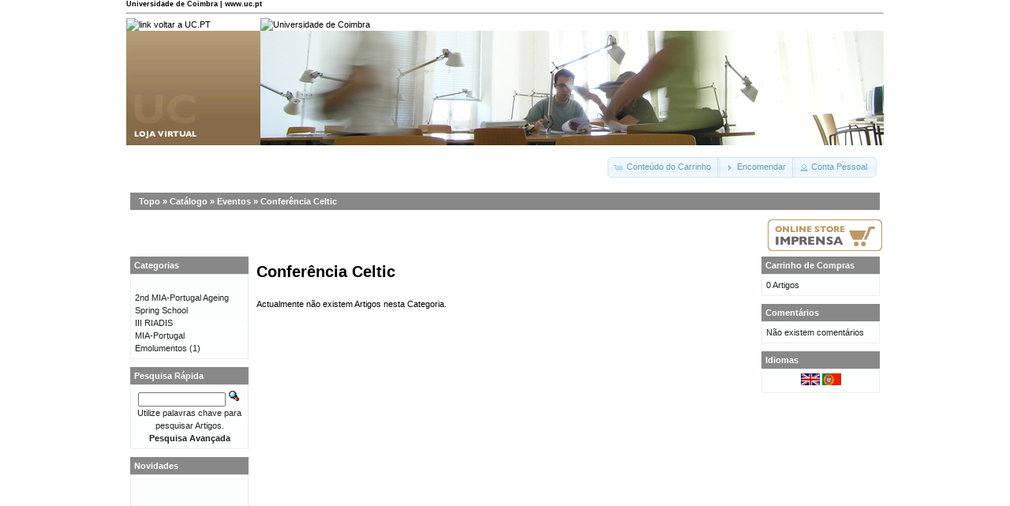

--- FILE ---
content_type: text/html; charset=ISO-8859-1
request_url: https://lojas.ci.uc.pt/uc/index.php?cPath=28_449&osCsid=3fs4vhhufsmd19cl4ebf2ueub0
body_size: 11524
content:
<!DOCTYPE html PUBLIC "-//W3C//DTD XHTML 1.0 Transitional//EN" "http://www.w3.org/TR/xhtml1/DTD/xhtml1-transitional.dtd">
<html xmlns="http://www.w3.org/1999/xhtml" dir="ltr" lang="pt">
<head>
<meta http-equiv="Content-Type" content="text/html; charset=iso-8859-1" />
<title>Conferência Celtic, Loja Virtual UC.PT</title>
<base href="https://lojas.ci.uc.pt/uc/" />
<link rel="stylesheet" type="text/css" href="ext/jquery/ui/redmond/jquery-ui-1.8.6.css" />
<script type="text/javascript" src="ext/jquery/jquery-1.4.2.min.js"></script>
<script type="text/javascript" src="ext/jquery/ui/jquery-ui-1.8.6.min.js"></script>

<script type="text/javascript" src="ext/jquery/ui/i18n/jquery.ui.datepicker-pt.js"></script>
<script type="text/javascript">
$.datepicker.setDefaults($.datepicker.regional['pt']);
</script>

<script type="text/javascript" src="ext/jquery/bxGallery/jquery.bxGallery.1.1.min.js"></script>
<link rel="stylesheet" type="text/css" href="ext/jquery/fancybox/jquery.fancybox-1.3.4.css" />
<script type="text/javascript" src="ext/jquery/fancybox/jquery.fancybox-1.3.4.pack.js"></script>
<link rel="stylesheet" type="text/css" href="ext/960gs/960_24_col.css" />
<link rel="stylesheet" type="text/css" href="stylesheet.css" />
</head>
<body>

<div id="bodyWrapper" class="container_24">




<!-- UC old layout -->
<link rel="stylesheet" type="text/css" media="all" 
    href="https://www.uc.pt/styleuc.css" />
<a name="topo" id="topo"></a> 
<div class="onlyPrint">
<h5 style="margin:0;">Universidade de Coimbra | www.uc.pt</h5> 
<hr /> 
</div> 
<table class="container" width="100%" border="0" cellpadding="0" cellspacing="0"> 
<tr> 
<td class="toplogo_uc"><a accesskey="1" href="http://www.uc.pt/"><img
    alt="link voltar a UC.PT"
    src="https://www.uc.pt/images/toplogo_uc.png" /></a></td> 
<td class="topright_uc"><a href="http://www.uc.pt/"><img
    alt="Universidade de Coimbra"
    src="https://www.uc.pt/images/topright_uc.png" /></a></td> 
</tr>
<tr> 
<td class="btop_left">
    <img src="images/uc/btop_left.png" alt="Imagem de identifica&#xe7;&#xe3;o do subsite" title=" Imagem de identifica&#xe7;&#xe3;o do subsite " width="170" height="145" /></td>
<td class="btop_right">
    <img src="images/uc/btop_right.jpg" alt="Banner" title=" Banner " width="790" height="145" /></td> 
</tr>
</table>
<!-- UC old layout -->



<div id="header" class="grid_24">
  <div id="storeLogo"><a href="https://lojas.ci.uc.pt/uc/index.php?osCsid=3fs4vhhufsmd19cl4ebf2ueub0"><img src="images/store_logo.png" alt="Loja Virtual UC.PT" title=" Loja Virtual UC.PT " width="72" height="32" /></a></div>

  <div id="headerShortcuts">
<span class="tdbLink"><a id="tdb1" href="https://lojas.ci.uc.pt/uc/shopping_cart.php?osCsid=3fs4vhhufsmd19cl4ebf2ueub0">Conteúdo do Carrinho</a></span><script type="text/javascript">$("#tdb1").button({icons:{primary:"ui-icon-cart"}}).addClass("ui-priority-secondary").parent().removeClass("tdbLink");</script><span class="tdbLink"><a id="tdb2" href="https://lojas.ci.uc.pt/uc/checkout_shipping.php?osCsid=3fs4vhhufsmd19cl4ebf2ueub0">Encomendar</a></span><script type="text/javascript">$("#tdb2").button({icons:{primary:"ui-icon-triangle-1-e"}}).addClass("ui-priority-secondary").parent().removeClass("tdbLink");</script><span class="tdbLink"><a id="tdb3" href="https://lojas.ci.uc.pt/uc/account.php?osCsid=3fs4vhhufsmd19cl4ebf2ueub0">Conta Pessoal</a></span><script type="text/javascript">$("#tdb3").button({icons:{primary:"ui-icon-person"}}).addClass("ui-priority-secondary").parent().removeClass("tdbLink");</script>  </div>

<script type="text/javascript">
  $("#headerShortcuts").buttonset();
</script>
</div>

<div class="grid_24 ui-widget infoBoxContainer">
  <div class="ui-widget-header infoBoxHeading">&nbsp;&nbsp;<a href="https://lojas.ci.uc.pt" class="headerNavigation">Topo</a> &raquo; <a href="https://lojas.ci.uc.pt/uc/index.php?osCsid=3fs4vhhufsmd19cl4ebf2ueub0" class="headerNavigation">Catálogo</a> &raquo; <a href="https://lojas.ci.uc.pt/uc/index.php?cPath=28&amp;osCsid=3fs4vhhufsmd19cl4ebf2ueub0" class="headerNavigation">Eventos</a> &raquo; <a href="https://lojas.ci.uc.pt/uc/index.php?cPath=28_449&amp;osCsid=3fs4vhhufsmd19cl4ebf2ueub0" class="headerNavigation">Conferência Celtic</a></div>
</div>


<table border="0" width="100%" cellspacing="0" cellpadding="2">
  <tr align='right'>
    <td>

<a href='http://lojas.ci.uc.pt/imprensa?language=en'><img src='images/uc/icon_loja_imprensa_en.png'></a><br/>
    </td>
  </tr>
</table>



<div id="bodyContent" class="grid_16 push_4">

<h1>Conferência Celtic</h1>

<div class="contentContainer">


  <div class="contentText">


    <p>Actualmente não existem Artigos nesta Categoria.</p>


  </div>

</div>


</div> <!-- bodyContent //-->


<div id="columnLeft" class="grid_4 pull_16">
  <div class="ui-widget infoBoxContainer">  <div class="ui-widget-header infoBoxHeading">Categorias</div>  <div class="ui-widget-content infoBoxContents"><a href="https://lojas.ci.uc.pt/uc/index.php?cPath=442&amp;osCsid=3fs4vhhufsmd19cl4ebf2ueub0"></a><br /><a href="https://lojas.ci.uc.pt/uc/index.php?cPath=466&amp;osCsid=3fs4vhhufsmd19cl4ebf2ueub0">2nd MIA-Portugal Ageing Spring School</a><br /><a href="https://lojas.ci.uc.pt/uc/index.php?cPath=508&amp;osCsid=3fs4vhhufsmd19cl4ebf2ueub0">III RIADIS</a><br /><a href="https://lojas.ci.uc.pt/uc/index.php?cPath=484&amp;osCsid=3fs4vhhufsmd19cl4ebf2ueub0">MIA-Portugal</a><br /><a href="https://lojas.ci.uc.pt/uc/index.php?cPath=85&amp;osCsid=3fs4vhhufsmd19cl4ebf2ueub0">Emolumentos</a>&nbsp;(1)<br /></div></div>

<div class="ui-widget infoBoxContainer">  <div class="ui-widget-header infoBoxHeading">Pesquisa Rápida</div>  <div class="ui-widget-content infoBoxContents" style="text-align: center;">    <form name="quick_find" action="https://lojas.ci.uc.pt/uc/advanced_search_result.php" method="get">    <input type="text" name="keywords" size="10" maxlength="30" style="width: 75%" />&nbsp;<input type="hidden" name="search_in_description" value="1" /><input type="hidden" name="osCsid" value="3fs4vhhufsmd19cl4ebf2ueub0" /><input type="image" src="includes/languages/portugues/images/buttons/button_quick_find.gif" alt="Pesquisa Rápida" title=" Pesquisa Rápida " /><br />Utilize palavras chave para pesquisar Artigos.<br /><a href="https://lojas.ci.uc.pt/uc/advanced_search.php?osCsid=3fs4vhhufsmd19cl4ebf2ueub0"><strong>Pesquisa Avançada</strong></a>    </form>  </div></div>
<div class="ui-widget infoBoxContainer">  <div class="ui-widget-header infoBoxHeading"><a href="https://lojas.ci.uc.pt/uc/products_new.php?osCsid=3fs4vhhufsmd19cl4ebf2ueub0">Novidades</a></div>  <div class="ui-widget-content infoBoxContents" style="text-align: center;"><a href="https://lojas.ci.uc.pt/uc/product_info.php?products_id=1014&amp;osCsid=3fs4vhhufsmd19cl4ebf2ueub0"><img src="images/spacer.gif" alt="SESA, IX – Estudantes dos 3 CE Ciência da Informação da FLUC sem apresentação de comunicação" title=" SESA, IX – Estudantes dos 3 CE Ciência da Informação da FLUC sem apresentação de comunicação " width="100" height="125" /></a><br /><a href="https://lojas.ci.uc.pt/uc/product_info.php?products_id=1014&amp;osCsid=3fs4vhhufsmd19cl4ebf2ueub0">SESA, IX – Estudantes dos 3 CE Ciência da Informação da FLUC sem apresentação de comunicação</a><br />20,00€</div></div>
<div class="ui-widget infoBoxContainer">  <div class="ui-widget-header infoBoxHeading">Informações</div>  <div class="ui-widget-content infoBoxContents">    <a href="https://lojas.ci.uc.pt/uc/shipping.php?osCsid=3fs4vhhufsmd19cl4ebf2ueub0">Envios</a><br />    <a href="https://lojas.ci.uc.pt/uc/privacy.php?osCsid=3fs4vhhufsmd19cl4ebf2ueub0">Privacidade</a><br />    <a href="https://lojas.ci.uc.pt/uc/conditions.php?osCsid=3fs4vhhufsmd19cl4ebf2ueub0">Termos de Utilização</a><br />    <a href="https://lojas.ci.uc.pt/uc/contact_us.php?osCsid=3fs4vhhufsmd19cl4ebf2ueub0">Contacte-nos</a>  </div></div></div>


<div id="columnRight" class="grid_4">
  <div class="ui-widget infoBoxContainer">  <div class="ui-widget-header infoBoxHeading"><a href="https://lojas.ci.uc.pt/uc/shopping_cart.php?osCsid=3fs4vhhufsmd19cl4ebf2ueub0">Carrinho de Compras</a></div>  <div class="ui-widget-content infoBoxContents">0 Artigos</div></div>
<div class="ui-widget infoBoxContainer">  <div class="ui-widget-header infoBoxHeading"><a href="https://lojas.ci.uc.pt/uc/reviews.php?osCsid=3fs4vhhufsmd19cl4ebf2ueub0">Comentários</a></div>  <div class="ui-widget-content infoBoxContents">Não existem comentários</div></div>
<div class="ui-widget infoBoxContainer">  <div class="ui-widget-header infoBoxHeading">Idiomas</div>  <div class="ui-widget-content infoBoxContents" style="text-align: center;"> <a href="https://lojas.ci.uc.pt/uc/index.php?cPath=28_449&amp;language=en&amp;osCsid=3fs4vhhufsmd19cl4ebf2ueub0"><img src="includes/languages/english/images/icon.gif" alt="English" title=" English " width="24" height="15" /></a>  <a href="https://lojas.ci.uc.pt/uc/index.php?cPath=28_449&amp;language=pt&amp;osCsid=3fs4vhhufsmd19cl4ebf2ueub0"><img src="includes/languages/portugues/images/icon.gif" alt="Portugues" title=" Portugues " width="24" height="15" /></a> </div></div></div>






<!-- UC old layout -->
<div id="uc_footer_break"></div>
<table class="uc_footer_table" border="0" width="100%" cellspacing="0" cellpadding="0">
<tr> 
<td class="bottom_break_left"></td> 
<td class="bottom_break_right2"></td> 
</tr> 
<tr> 
 <td class="bottom_menu_left"> 
  &copy; University of Coimbra &middot; 2009<br /><span class="lowFontSize">Portugal/WEST GMT</span>&nbsp;&middot;&nbsp;<span
    class="lowFontSize" style="color:#CCC">S:147</span></td> 
 <td class="bottom_menu_right" align="right"> 
    <a href="http://www.uc.pt/acessibilidade"><img alt="S&#xed;mbolo de Acessibilidade &#xe0; Web." src="http://www.uc.pt/images/icons_bottom/icon_acessibilidade.png" /></a>
    <a href="http://www.uc.pt/avisolegal"><img alt="Aviso Legal" src="http://www.uc.pt/images/icons_bottom/icon_aviso_legal.png" /></a>
    <a href="http://www.uc.pt/coment"><img alt="Coment&#xe1;rios" src="http://www.uc.pt/images/icons_bottom/comentarios.png" /></a>
    <a href="http://lojas.uc.pt/uc/contact_us.php"><img alt="Contactos" src="http://www.uc.pt/images/icons_bottom/info_contactos.png" /></a>
    <a href="#topo"><img alt="voltar ao topo" src="http://www.uc.pt/images/icons_bottom/info_topo.png" /></a> 
 </td> 
</tr> 
<tr> 
 <td class="bottom_logos" colspan="2"> 
  <div style="float:left;"> 
   <img alt="POS_C" border="0"
        src="http://www.uc.pt/images/icons_bottom/pos_c.jpg" /> 
   <img alt="FEDER" border="0"
        src="http://www.uc.pt/images/icons_bottom/feder.jpg" /> 
  </div> 
  <div style="float:right;"> 
   <img alt="Boas Praticas" border="0"
        src="http://www.uc.pt/images/icons_bottom/premio_boaspraticas.jpg" /> 
  </div> 
 </td> 
</tr> 
</table>

 
<script type="text/javascript"> 
    var gaJsHost = (("https:" == document.location.protocol) ? "https://ssl." : "http://www.");
    document.write(unescape("%3Cscript src='" + gaJsHost + "google-analytics.com/ga.js' type='text/javascript'%3E%3C/script%3E"));
    </script> 
    <script type="text/javascript"> 
    var pageTracker = _gat._getTracker("UA-736570-1");
    pageTracker._initData();
    pageTracker._trackPageview();
</script>
<!-- UC old layout -->



<script type="text/javascript">
$('.productListTable tr:nth-child(even)').addClass('alt');
</script>

</div> <!-- bodyWrapper //-->


</body>
</html>
<span class="smallText">Parse Time: 0.060s</span>